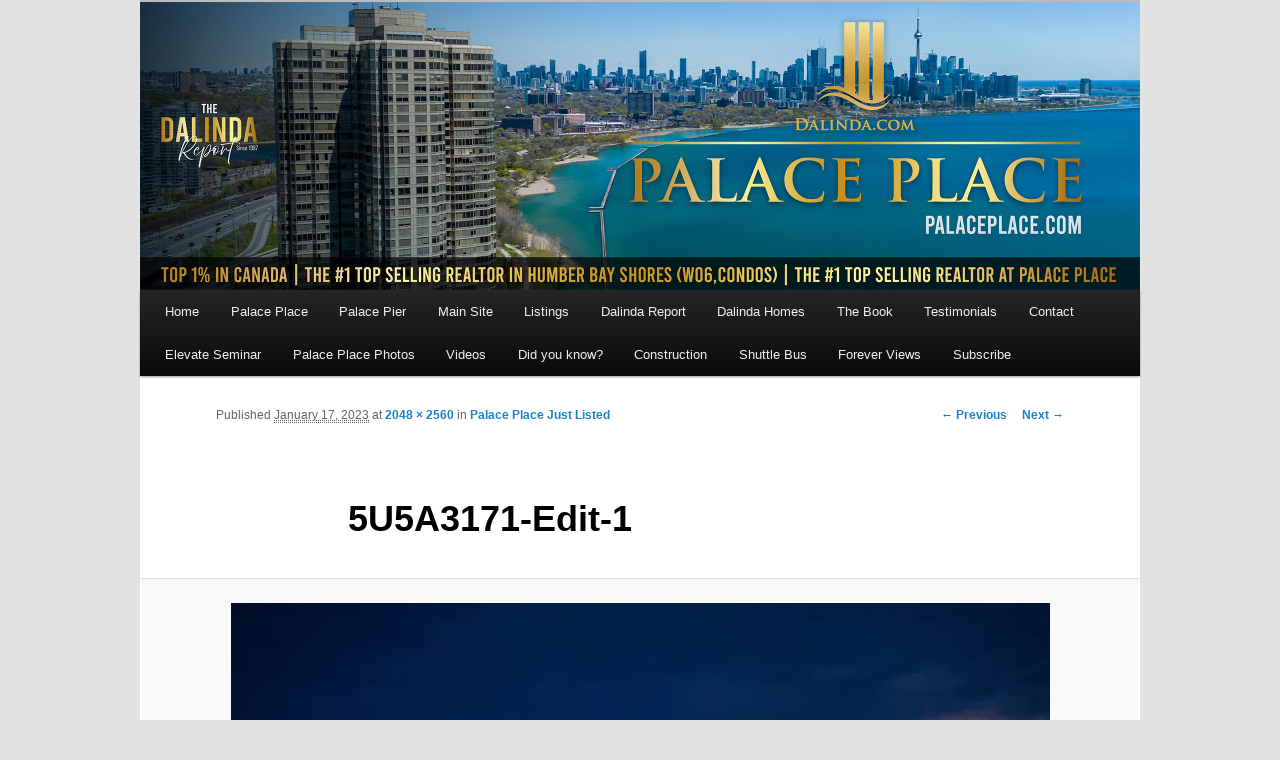

--- FILE ---
content_type: text/html; charset=UTF-8
request_url: https://palaceplace.com/palace-place-just-listed-2/5u5a3171-edit-1/
body_size: 8501
content:
<!DOCTYPE html>
<!--[if IE 6]>
<html id="ie6" lang="en">
<![endif]-->
<!--[if IE 7]>
<html id="ie7" lang="en">
<![endif]-->
<!--[if IE 8]>
<html id="ie8" lang="en">
<![endif]-->
<!--[if !(IE 6) & !(IE 7) & !(IE 8)]><!-->
<html lang="en">
<!--<![endif]-->
<head>
	
<!-- Google tag (gtag.js) -->
<script async src="https://www.googletagmanager.com/gtag/js?id=G-Z9SV7CL8RZ"></script>
<script>
  window.dataLayer = window.dataLayer || [];
  function gtag(){dataLayer.push(arguments);}
  gtag('js', new Date());

  gtag('config', 'G-Z9SV7CL8RZ');
</script>	
	
<meta charset="UTF-8" />
<meta name="viewport" content="width=device-width, initial-scale=1.0">
<meta name="keywords" content="Palace Place, palaceplace, 1 Palace Pier Court, 1 Palace Pier Crt, Luke Dalinda">
<meta name="p:domain_verify" content="b3cce08ce38a602100fb567cf925884a"/>

<link rel="profile" href="http://gmpg.org/xfn/11" />
<link rel="stylesheet" type="text/css" media="all" href="https://palaceplace.com/wp-content/themes/twentyeleven/style.css?ver=20190508" />
<link rel="pingback" href="https://palaceplace.com/xmlrpc.php">
<!--[if lt IE 9]>
<script src="https://palaceplace.com/wp-content/themes/twentyeleven/js/html5.js?ver=3.7.0" type="text/javascript"></script>
<![endif]-->
<meta name='robots' content='index, follow, max-image-preview:large, max-snippet:-1, max-video-preview:-1' />

	<!-- This site is optimized with the Yoast SEO plugin v25.6 - https://yoast.com/wordpress/plugins/seo/ -->
	<title>5U5A3171-Edit-1 - Palace Place, 1 Palace Pier Court, Toronto ON</title>
	<link rel="canonical" href="https://palaceplace.com/palace-place-just-listed-2/5u5a3171-edit-1/" />
	<meta property="og:locale" content="en_US" />
	<meta property="og:type" content="article" />
	<meta property="og:title" content="5U5A3171-Edit-1 - Palace Place, 1 Palace Pier Court, Toronto ON" />
	<meta property="og:url" content="https://palaceplace.com/palace-place-just-listed-2/5u5a3171-edit-1/" />
	<meta property="og:site_name" content="Palace Place, 1 Palace Pier Court, Toronto ON" />
	<meta property="article:publisher" content="https://www.facebook.com/ldalinda" />
	<meta property="og:image" content="https://palaceplace.com/palace-place-just-listed-2/5u5a3171-edit-1" />
	<meta property="og:image:width" content="2048" />
	<meta property="og:image:height" content="2560" />
	<meta property="og:image:type" content="image/jpeg" />
	<script type="application/ld+json" class="yoast-schema-graph">{"@context":"https://schema.org","@graph":[{"@type":"WebPage","@id":"https://palaceplace.com/palace-place-just-listed-2/5u5a3171-edit-1/","url":"https://palaceplace.com/palace-place-just-listed-2/5u5a3171-edit-1/","name":"5U5A3171-Edit-1 - Palace Place, 1 Palace Pier Court, Toronto ON","isPartOf":{"@id":"https://palaceplace.com/#website"},"primaryImageOfPage":{"@id":"https://palaceplace.com/palace-place-just-listed-2/5u5a3171-edit-1/#primaryimage"},"image":{"@id":"https://palaceplace.com/palace-place-just-listed-2/5u5a3171-edit-1/#primaryimage"},"thumbnailUrl":"https://i0.wp.com/palaceplace.com/wp-content/uploads/2023/01/5U5A3171-Edit-1-scaled.jpg?fit=2048%2C2560&ssl=1","datePublished":"2023-01-17T19:49:53+00:00","breadcrumb":{"@id":"https://palaceplace.com/palace-place-just-listed-2/5u5a3171-edit-1/#breadcrumb"},"inLanguage":"en","potentialAction":[{"@type":"ReadAction","target":["https://palaceplace.com/palace-place-just-listed-2/5u5a3171-edit-1/"]}]},{"@type":"ImageObject","inLanguage":"en","@id":"https://palaceplace.com/palace-place-just-listed-2/5u5a3171-edit-1/#primaryimage","url":"https://i0.wp.com/palaceplace.com/wp-content/uploads/2023/01/5U5A3171-Edit-1-scaled.jpg?fit=2048%2C2560&ssl=1","contentUrl":"https://i0.wp.com/palaceplace.com/wp-content/uploads/2023/01/5U5A3171-Edit-1-scaled.jpg?fit=2048%2C2560&ssl=1"},{"@type":"BreadcrumbList","@id":"https://palaceplace.com/palace-place-just-listed-2/5u5a3171-edit-1/#breadcrumb","itemListElement":[{"@type":"ListItem","position":1,"name":"Palace Place Just Listed","item":"https://palaceplace.com/palace-place-just-listed-2/"},{"@type":"ListItem","position":2,"name":"5U5A3171-Edit-1"}]},{"@type":"WebSite","@id":"https://palaceplace.com/#website","url":"https://palaceplace.com/","name":"Palace Place, 1 Palace Pier Court, Toronto ON","description":"Palace Place located at 1 Palace Pier Court is Toronto&rsquo;s most luxurious waterfront condominium residence, featuring every conceivable 5-star amenity.","publisher":{"@id":"https://palaceplace.com/#organization"},"potentialAction":[{"@type":"SearchAction","target":{"@type":"EntryPoint","urlTemplate":"https://palaceplace.com/?s={search_term_string}"},"query-input":{"@type":"PropertyValueSpecification","valueRequired":true,"valueName":"search_term_string"}}],"inLanguage":"en"},{"@type":"Organization","@id":"https://palaceplace.com/#organization","name":"Palace Place 1 Palace Pier Court Toronto Ontario Canada","url":"https://palaceplace.com/","logo":{"@type":"ImageObject","inLanguage":"en","@id":"https://palaceplace.com/#/schema/logo/image/","url":"https://i0.wp.com/palaceplace.com/wp-content/uploads/2021/04/PalacePlaceNightShotCool.jpg?fit=1024%2C1536&ssl=1","contentUrl":"https://i0.wp.com/palaceplace.com/wp-content/uploads/2021/04/PalacePlaceNightShotCool.jpg?fit=1024%2C1536&ssl=1","width":1024,"height":1536,"caption":"Palace Place 1 Palace Pier Court Toronto Ontario Canada"},"image":{"@id":"https://palaceplace.com/#/schema/logo/image/"},"sameAs":["https://www.facebook.com/ldalinda","https://x.com/LukeDalinda","https://www.instagram.com/lukedalinda/","https://ca.linkedin.com/in/luke-dalinda-aa549828","https://www.youtube.com/PalacePlaceToronto"]}]}</script>
	<!-- / Yoast SEO plugin. -->


<link rel='dns-prefetch' href='//stats.wp.com' />
<link rel='dns-prefetch' href='//v0.wordpress.com' />
<link rel='preconnect' href='//i0.wp.com' />
<link rel='preconnect' href='//c0.wp.com' />
<link rel="alternate" type="application/rss+xml" title="Palace Place, 1 Palace Pier Court, Toronto ON &raquo; Feed" href="https://palaceplace.com/feed/" />
<link rel="alternate" type="application/rss+xml" title="Palace Place, 1 Palace Pier Court, Toronto ON &raquo; Comments Feed" href="https://palaceplace.com/comments/feed/" />
<link rel='stylesheet' id='wp-block-library-css' href='https://c0.wp.com/c/6.6.4/wp-includes/css/dist/block-library/style.min.css' type='text/css' media='all' />
<style id='wp-block-library-theme-inline-css' type='text/css'>
.wp-block-audio :where(figcaption){color:#555;font-size:13px;text-align:center}.is-dark-theme .wp-block-audio :where(figcaption){color:#ffffffa6}.wp-block-audio{margin:0 0 1em}.wp-block-code{border:1px solid #ccc;border-radius:4px;font-family:Menlo,Consolas,monaco,monospace;padding:.8em 1em}.wp-block-embed :where(figcaption){color:#555;font-size:13px;text-align:center}.is-dark-theme .wp-block-embed :where(figcaption){color:#ffffffa6}.wp-block-embed{margin:0 0 1em}.blocks-gallery-caption{color:#555;font-size:13px;text-align:center}.is-dark-theme .blocks-gallery-caption{color:#ffffffa6}:root :where(.wp-block-image figcaption){color:#555;font-size:13px;text-align:center}.is-dark-theme :root :where(.wp-block-image figcaption){color:#ffffffa6}.wp-block-image{margin:0 0 1em}.wp-block-pullquote{border-bottom:4px solid;border-top:4px solid;color:currentColor;margin-bottom:1.75em}.wp-block-pullquote cite,.wp-block-pullquote footer,.wp-block-pullquote__citation{color:currentColor;font-size:.8125em;font-style:normal;text-transform:uppercase}.wp-block-quote{border-left:.25em solid;margin:0 0 1.75em;padding-left:1em}.wp-block-quote cite,.wp-block-quote footer{color:currentColor;font-size:.8125em;font-style:normal;position:relative}.wp-block-quote.has-text-align-right{border-left:none;border-right:.25em solid;padding-left:0;padding-right:1em}.wp-block-quote.has-text-align-center{border:none;padding-left:0}.wp-block-quote.is-large,.wp-block-quote.is-style-large,.wp-block-quote.is-style-plain{border:none}.wp-block-search .wp-block-search__label{font-weight:700}.wp-block-search__button{border:1px solid #ccc;padding:.375em .625em}:where(.wp-block-group.has-background){padding:1.25em 2.375em}.wp-block-separator.has-css-opacity{opacity:.4}.wp-block-separator{border:none;border-bottom:2px solid;margin-left:auto;margin-right:auto}.wp-block-separator.has-alpha-channel-opacity{opacity:1}.wp-block-separator:not(.is-style-wide):not(.is-style-dots){width:100px}.wp-block-separator.has-background:not(.is-style-dots){border-bottom:none;height:1px}.wp-block-separator.has-background:not(.is-style-wide):not(.is-style-dots){height:2px}.wp-block-table{margin:0 0 1em}.wp-block-table td,.wp-block-table th{word-break:normal}.wp-block-table :where(figcaption){color:#555;font-size:13px;text-align:center}.is-dark-theme .wp-block-table :where(figcaption){color:#ffffffa6}.wp-block-video :where(figcaption){color:#555;font-size:13px;text-align:center}.is-dark-theme .wp-block-video :where(figcaption){color:#ffffffa6}.wp-block-video{margin:0 0 1em}:root :where(.wp-block-template-part.has-background){margin-bottom:0;margin-top:0;padding:1.25em 2.375em}
</style>
<style id='pdfemb-pdf-embedder-viewer-style-inline-css' type='text/css'>
.wp-block-pdfemb-pdf-embedder-viewer{max-width:none}

</style>
<link rel='stylesheet' id='mediaelement-css' href='https://c0.wp.com/c/6.6.4/wp-includes/js/mediaelement/mediaelementplayer-legacy.min.css' type='text/css' media='all' />
<link rel='stylesheet' id='wp-mediaelement-css' href='https://c0.wp.com/c/6.6.4/wp-includes/js/mediaelement/wp-mediaelement.min.css' type='text/css' media='all' />
<style id='jetpack-sharing-buttons-style-inline-css' type='text/css'>
.jetpack-sharing-buttons__services-list{display:flex;flex-direction:row;flex-wrap:wrap;gap:0;list-style-type:none;margin:5px;padding:0}.jetpack-sharing-buttons__services-list.has-small-icon-size{font-size:12px}.jetpack-sharing-buttons__services-list.has-normal-icon-size{font-size:16px}.jetpack-sharing-buttons__services-list.has-large-icon-size{font-size:24px}.jetpack-sharing-buttons__services-list.has-huge-icon-size{font-size:36px}@media print{.jetpack-sharing-buttons__services-list{display:none!important}}.editor-styles-wrapper .wp-block-jetpack-sharing-buttons{gap:0;padding-inline-start:0}ul.jetpack-sharing-buttons__services-list.has-background{padding:1.25em 2.375em}
</style>
<style id='classic-theme-styles-inline-css' type='text/css'>
/*! This file is auto-generated */
.wp-block-button__link{color:#fff;background-color:#32373c;border-radius:9999px;box-shadow:none;text-decoration:none;padding:calc(.667em + 2px) calc(1.333em + 2px);font-size:1.125em}.wp-block-file__button{background:#32373c;color:#fff;text-decoration:none}
</style>
<style id='global-styles-inline-css' type='text/css'>
:root{--wp--preset--aspect-ratio--square: 1;--wp--preset--aspect-ratio--4-3: 4/3;--wp--preset--aspect-ratio--3-4: 3/4;--wp--preset--aspect-ratio--3-2: 3/2;--wp--preset--aspect-ratio--2-3: 2/3;--wp--preset--aspect-ratio--16-9: 16/9;--wp--preset--aspect-ratio--9-16: 9/16;--wp--preset--color--black: #000;--wp--preset--color--cyan-bluish-gray: #abb8c3;--wp--preset--color--white: #fff;--wp--preset--color--pale-pink: #f78da7;--wp--preset--color--vivid-red: #cf2e2e;--wp--preset--color--luminous-vivid-orange: #ff6900;--wp--preset--color--luminous-vivid-amber: #fcb900;--wp--preset--color--light-green-cyan: #7bdcb5;--wp--preset--color--vivid-green-cyan: #00d084;--wp--preset--color--pale-cyan-blue: #8ed1fc;--wp--preset--color--vivid-cyan-blue: #0693e3;--wp--preset--color--vivid-purple: #9b51e0;--wp--preset--color--blue: #1982d1;--wp--preset--color--dark-gray: #373737;--wp--preset--color--medium-gray: #666;--wp--preset--color--light-gray: #e2e2e2;--wp--preset--gradient--vivid-cyan-blue-to-vivid-purple: linear-gradient(135deg,rgba(6,147,227,1) 0%,rgb(155,81,224) 100%);--wp--preset--gradient--light-green-cyan-to-vivid-green-cyan: linear-gradient(135deg,rgb(122,220,180) 0%,rgb(0,208,130) 100%);--wp--preset--gradient--luminous-vivid-amber-to-luminous-vivid-orange: linear-gradient(135deg,rgba(252,185,0,1) 0%,rgba(255,105,0,1) 100%);--wp--preset--gradient--luminous-vivid-orange-to-vivid-red: linear-gradient(135deg,rgba(255,105,0,1) 0%,rgb(207,46,46) 100%);--wp--preset--gradient--very-light-gray-to-cyan-bluish-gray: linear-gradient(135deg,rgb(238,238,238) 0%,rgb(169,184,195) 100%);--wp--preset--gradient--cool-to-warm-spectrum: linear-gradient(135deg,rgb(74,234,220) 0%,rgb(151,120,209) 20%,rgb(207,42,186) 40%,rgb(238,44,130) 60%,rgb(251,105,98) 80%,rgb(254,248,76) 100%);--wp--preset--gradient--blush-light-purple: linear-gradient(135deg,rgb(255,206,236) 0%,rgb(152,150,240) 100%);--wp--preset--gradient--blush-bordeaux: linear-gradient(135deg,rgb(254,205,165) 0%,rgb(254,45,45) 50%,rgb(107,0,62) 100%);--wp--preset--gradient--luminous-dusk: linear-gradient(135deg,rgb(255,203,112) 0%,rgb(199,81,192) 50%,rgb(65,88,208) 100%);--wp--preset--gradient--pale-ocean: linear-gradient(135deg,rgb(255,245,203) 0%,rgb(182,227,212) 50%,rgb(51,167,181) 100%);--wp--preset--gradient--electric-grass: linear-gradient(135deg,rgb(202,248,128) 0%,rgb(113,206,126) 100%);--wp--preset--gradient--midnight: linear-gradient(135deg,rgb(2,3,129) 0%,rgb(40,116,252) 100%);--wp--preset--font-size--small: 13px;--wp--preset--font-size--medium: 20px;--wp--preset--font-size--large: 36px;--wp--preset--font-size--x-large: 42px;--wp--preset--spacing--20: 0.44rem;--wp--preset--spacing--30: 0.67rem;--wp--preset--spacing--40: 1rem;--wp--preset--spacing--50: 1.5rem;--wp--preset--spacing--60: 2.25rem;--wp--preset--spacing--70: 3.38rem;--wp--preset--spacing--80: 5.06rem;--wp--preset--shadow--natural: 6px 6px 9px rgba(0, 0, 0, 0.2);--wp--preset--shadow--deep: 12px 12px 50px rgba(0, 0, 0, 0.4);--wp--preset--shadow--sharp: 6px 6px 0px rgba(0, 0, 0, 0.2);--wp--preset--shadow--outlined: 6px 6px 0px -3px rgba(255, 255, 255, 1), 6px 6px rgba(0, 0, 0, 1);--wp--preset--shadow--crisp: 6px 6px 0px rgba(0, 0, 0, 1);}:where(.is-layout-flex){gap: 0.5em;}:where(.is-layout-grid){gap: 0.5em;}body .is-layout-flex{display: flex;}.is-layout-flex{flex-wrap: wrap;align-items: center;}.is-layout-flex > :is(*, div){margin: 0;}body .is-layout-grid{display: grid;}.is-layout-grid > :is(*, div){margin: 0;}:where(.wp-block-columns.is-layout-flex){gap: 2em;}:where(.wp-block-columns.is-layout-grid){gap: 2em;}:where(.wp-block-post-template.is-layout-flex){gap: 1.25em;}:where(.wp-block-post-template.is-layout-grid){gap: 1.25em;}.has-black-color{color: var(--wp--preset--color--black) !important;}.has-cyan-bluish-gray-color{color: var(--wp--preset--color--cyan-bluish-gray) !important;}.has-white-color{color: var(--wp--preset--color--white) !important;}.has-pale-pink-color{color: var(--wp--preset--color--pale-pink) !important;}.has-vivid-red-color{color: var(--wp--preset--color--vivid-red) !important;}.has-luminous-vivid-orange-color{color: var(--wp--preset--color--luminous-vivid-orange) !important;}.has-luminous-vivid-amber-color{color: var(--wp--preset--color--luminous-vivid-amber) !important;}.has-light-green-cyan-color{color: var(--wp--preset--color--light-green-cyan) !important;}.has-vivid-green-cyan-color{color: var(--wp--preset--color--vivid-green-cyan) !important;}.has-pale-cyan-blue-color{color: var(--wp--preset--color--pale-cyan-blue) !important;}.has-vivid-cyan-blue-color{color: var(--wp--preset--color--vivid-cyan-blue) !important;}.has-vivid-purple-color{color: var(--wp--preset--color--vivid-purple) !important;}.has-black-background-color{background-color: var(--wp--preset--color--black) !important;}.has-cyan-bluish-gray-background-color{background-color: var(--wp--preset--color--cyan-bluish-gray) !important;}.has-white-background-color{background-color: var(--wp--preset--color--white) !important;}.has-pale-pink-background-color{background-color: var(--wp--preset--color--pale-pink) !important;}.has-vivid-red-background-color{background-color: var(--wp--preset--color--vivid-red) !important;}.has-luminous-vivid-orange-background-color{background-color: var(--wp--preset--color--luminous-vivid-orange) !important;}.has-luminous-vivid-amber-background-color{background-color: var(--wp--preset--color--luminous-vivid-amber) !important;}.has-light-green-cyan-background-color{background-color: var(--wp--preset--color--light-green-cyan) !important;}.has-vivid-green-cyan-background-color{background-color: var(--wp--preset--color--vivid-green-cyan) !important;}.has-pale-cyan-blue-background-color{background-color: var(--wp--preset--color--pale-cyan-blue) !important;}.has-vivid-cyan-blue-background-color{background-color: var(--wp--preset--color--vivid-cyan-blue) !important;}.has-vivid-purple-background-color{background-color: var(--wp--preset--color--vivid-purple) !important;}.has-black-border-color{border-color: var(--wp--preset--color--black) !important;}.has-cyan-bluish-gray-border-color{border-color: var(--wp--preset--color--cyan-bluish-gray) !important;}.has-white-border-color{border-color: var(--wp--preset--color--white) !important;}.has-pale-pink-border-color{border-color: var(--wp--preset--color--pale-pink) !important;}.has-vivid-red-border-color{border-color: var(--wp--preset--color--vivid-red) !important;}.has-luminous-vivid-orange-border-color{border-color: var(--wp--preset--color--luminous-vivid-orange) !important;}.has-luminous-vivid-amber-border-color{border-color: var(--wp--preset--color--luminous-vivid-amber) !important;}.has-light-green-cyan-border-color{border-color: var(--wp--preset--color--light-green-cyan) !important;}.has-vivid-green-cyan-border-color{border-color: var(--wp--preset--color--vivid-green-cyan) !important;}.has-pale-cyan-blue-border-color{border-color: var(--wp--preset--color--pale-cyan-blue) !important;}.has-vivid-cyan-blue-border-color{border-color: var(--wp--preset--color--vivid-cyan-blue) !important;}.has-vivid-purple-border-color{border-color: var(--wp--preset--color--vivid-purple) !important;}.has-vivid-cyan-blue-to-vivid-purple-gradient-background{background: var(--wp--preset--gradient--vivid-cyan-blue-to-vivid-purple) !important;}.has-light-green-cyan-to-vivid-green-cyan-gradient-background{background: var(--wp--preset--gradient--light-green-cyan-to-vivid-green-cyan) !important;}.has-luminous-vivid-amber-to-luminous-vivid-orange-gradient-background{background: var(--wp--preset--gradient--luminous-vivid-amber-to-luminous-vivid-orange) !important;}.has-luminous-vivid-orange-to-vivid-red-gradient-background{background: var(--wp--preset--gradient--luminous-vivid-orange-to-vivid-red) !important;}.has-very-light-gray-to-cyan-bluish-gray-gradient-background{background: var(--wp--preset--gradient--very-light-gray-to-cyan-bluish-gray) !important;}.has-cool-to-warm-spectrum-gradient-background{background: var(--wp--preset--gradient--cool-to-warm-spectrum) !important;}.has-blush-light-purple-gradient-background{background: var(--wp--preset--gradient--blush-light-purple) !important;}.has-blush-bordeaux-gradient-background{background: var(--wp--preset--gradient--blush-bordeaux) !important;}.has-luminous-dusk-gradient-background{background: var(--wp--preset--gradient--luminous-dusk) !important;}.has-pale-ocean-gradient-background{background: var(--wp--preset--gradient--pale-ocean) !important;}.has-electric-grass-gradient-background{background: var(--wp--preset--gradient--electric-grass) !important;}.has-midnight-gradient-background{background: var(--wp--preset--gradient--midnight) !important;}.has-small-font-size{font-size: var(--wp--preset--font-size--small) !important;}.has-medium-font-size{font-size: var(--wp--preset--font-size--medium) !important;}.has-large-font-size{font-size: var(--wp--preset--font-size--large) !important;}.has-x-large-font-size{font-size: var(--wp--preset--font-size--x-large) !important;}
:where(.wp-block-post-template.is-layout-flex){gap: 1.25em;}:where(.wp-block-post-template.is-layout-grid){gap: 1.25em;}
:where(.wp-block-columns.is-layout-flex){gap: 2em;}:where(.wp-block-columns.is-layout-grid){gap: 2em;}
:root :where(.wp-block-pullquote){font-size: 1.5em;line-height: 1.6;}
</style>
<link rel='stylesheet' id='wp-polls-css' href='https://palaceplace.com/wp-content/plugins/wp-polls/polls-css.css?ver=2.77.3' type='text/css' media='all' />
<style id='wp-polls-inline-css' type='text/css'>
.wp-polls .pollbar {
	margin: 1px;
	font-size: 6px;
	line-height: 8px;
	height: 8px;
	background-image: url('https://palaceplace.com/wp-content/plugins/wp-polls/images/default/pollbg.gif');
	border: 1px solid #c8c8c8;
}

</style>
<link rel='stylesheet' id='twentyeleven-block-style-css' href='https://palaceplace.com/wp-content/themes/twentyeleven/blocks.css?ver=20190102' type='text/css' media='all' />
<link rel='stylesheet' id='jetpack-subscriptions-css' href='https://c0.wp.com/p/jetpack/14.4.1/modules/subscriptions/subscriptions.css' type='text/css' media='all' />
<link rel='stylesheet' id='sharedaddy-css' href='https://c0.wp.com/p/jetpack/14.4.1/modules/sharedaddy/sharing.css' type='text/css' media='all' />
<link rel='stylesheet' id='social-logos-css' href='https://c0.wp.com/p/jetpack/14.4.1/_inc/social-logos/social-logos.min.css' type='text/css' media='all' />
<script type="text/javascript" src="https://c0.wp.com/c/6.6.4/wp-includes/js/jquery/jquery.min.js" id="jquery-core-js"></script>
<script type="text/javascript" src="https://c0.wp.com/c/6.6.4/wp-includes/js/jquery/jquery-migrate.min.js" id="jquery-migrate-js"></script>
<link rel="https://api.w.org/" href="https://palaceplace.com/wp-json/" /><link rel="alternate" title="JSON" type="application/json" href="https://palaceplace.com/wp-json/wp/v2/media/3836" /><link rel="EditURI" type="application/rsd+xml" title="RSD" href="https://palaceplace.com/xmlrpc.php?rsd" />
<meta name="generator" content="WordPress 6.6.4" />
<link rel='shortlink' href='https://palaceplace.com/?p=3836' />
<link rel="alternate" title="oEmbed (JSON)" type="application/json+oembed" href="https://palaceplace.com/wp-json/oembed/1.0/embed?url=https%3A%2F%2Fpalaceplace.com%2Fpalace-place-just-listed-2%2F5u5a3171-edit-1%2F" />
<link rel="alternate" title="oEmbed (XML)" type="text/xml+oembed" href="https://palaceplace.com/wp-json/oembed/1.0/embed?url=https%3A%2F%2Fpalaceplace.com%2Fpalace-place-just-listed-2%2F5u5a3171-edit-1%2F&#038;format=xml" />
	<style>img#wpstats{display:none}</style>
		<link rel="icon" href="https://i0.wp.com/palaceplace.com/wp-content/uploads/2020/08/cropped-favicon.jpg?fit=32%2C32&#038;ssl=1" sizes="32x32" />
<link rel="icon" href="https://i0.wp.com/palaceplace.com/wp-content/uploads/2020/08/cropped-favicon.jpg?fit=192%2C192&#038;ssl=1" sizes="192x192" />
<link rel="apple-touch-icon" href="https://i0.wp.com/palaceplace.com/wp-content/uploads/2020/08/cropped-favicon.jpg?fit=180%2C180&#038;ssl=1" />
<meta name="msapplication-TileImage" content="https://i0.wp.com/palaceplace.com/wp-content/uploads/2020/08/cropped-favicon.jpg?fit=270%2C270&#038;ssl=1" />
		<style type="text/css" id="wp-custom-css">
			/*#site-generator .imprint, #site-generator span{display:none;}*/
#wpstats{display:none !important;}
#page{margin-top:0px;margin-bottom:0px;}

#nav-below a{font-size:20px !important;}

#about_palaceplace_com_luke_dalinda div{padding:10px;}

#content .wp-block-jetpack-slideshow_image{
    border: none !important;
}

#access div{margin:0 20px;}		</style>
				<!-- Global site tag (gtag.js) - Google Analytics -->
	
	
	
	
<style>@media (max-width:767px){img{pointer-events:none;}}</style>
</head>

<body class="attachment attachment-template-default single single-attachment postid-3836 attachmentid-3836 attachment-jpeg wp-embed-responsive single-author singular two-column left-sidebar">
<div class="skip-link"><a class="assistive-text" href="#content">Skip to primary content</a></div><div id="page" class="hfeed">
		<header id="branding" role="banner">
			
						
						<a href="https://palaceplace.com/">
														<img src="https://palaceplace.com/wp-content/uploads/2025/07/Palace-Place-Banner-v4-2.jpg" width="2000" height="576" alt="Palace Place, 1 Palace Pier Court, Toronto ON" />
								</a>
			
																						
		
			<nav id="access" role="navigation">
				<h3 class="assistive-text">Main menu</h3>
				<div class="menu-palace-place-links-container"><ul id="menu-palace-place-links" class="menu"><li id="menu-item-16" class="menu-item menu-item-type-custom menu-item-object-custom menu-item-home menu-item-16"><a href="https://palaceplace.com">Home</a></li>
<li id="menu-item-17" class="menu-item menu-item-type-post_type menu-item-object-page menu-item-17"><a href="https://palaceplace.com/about-palace-place/">Palace Place</a></li>
<li id="menu-item-1447" class="menu-item menu-item-type-post_type menu-item-object-page menu-item-1447"><a href="https://palaceplace.com/palace-pier/">Palace Pier</a></li>
<li id="menu-item-18" class="menu-item menu-item-type-custom menu-item-object-custom menu-item-18"><a target="_blank" rel="noopener" href="https://www.dalinda.net/">Main Site</a></li>
<li id="menu-item-79" class="menu-item menu-item-type-custom menu-item-object-custom menu-item-79"><a target="_blank" rel="noopener" href="https://www.dalinda.net/condos/listings/">Listings</a></li>
<li id="menu-item-50" class="menu-item menu-item-type-custom menu-item-object-custom menu-item-50"><a target="_blank" rel="noopener" href="https://www.dalinda.net/featured-neighbourhoods/">Dalinda Report</a></li>
<li id="menu-item-67" class="menu-item menu-item-type-custom menu-item-object-custom menu-item-67"><a target="_blank" rel="noopener" href="https://www.dalinda.net/homes/">Dalinda Homes</a></li>
<li id="menu-item-60" class="menu-item menu-item-type-custom menu-item-object-custom menu-item-60"><a href="https://palaceplace.com/palace-place-hardcover-book/">The Book</a></li>
<li id="menu-item-2499" class="menu-item menu-item-type-custom menu-item-object-custom menu-item-2499"><a target="_blank" rel="noopener" href="https://www.dalinda.net/condos/testimonials/">Testimonials</a></li>
<li id="menu-item-68" class="menu-item menu-item-type-post_type menu-item-object-page menu-item-68"><a href="https://palaceplace.com/contact/">Contact</a></li>
<li id="menu-item-1296" class="menu-item menu-item-type-post_type menu-item-object-page menu-item-1296"><a href="https://palaceplace.com/elevate-seminar/">Elevate Seminar</a></li>
<li id="menu-item-2352" class="menu-item menu-item-type-post_type menu-item-object-page menu-item-2352"><a href="https://palaceplace.com/palace-place-photos/">Palace Place Photos</a></li>
<li id="menu-item-2350" class="menu-item menu-item-type-post_type menu-item-object-page menu-item-2350"><a href="https://palaceplace.com/palace-place-and-humber-bay-shores-videos/">Videos</a></li>
<li id="menu-item-1413" class="menu-item menu-item-type-post_type menu-item-object-page menu-item-1413"><a href="https://palaceplace.com/know-interesting-facts-palace-place/">Did you know?</a></li>
<li id="menu-item-2737" class="menu-item menu-item-type-custom menu-item-object-custom menu-item-2737"><a href="https://palaceplace.com/palace-place-foundation/">Construction</a></li>
<li id="menu-item-2823" class="menu-item menu-item-type-post_type menu-item-object-page menu-item-2823"><a href="https://palaceplace.com/palace-place-and-palace-pier-shuttle-bus-schedule/">Shuttle Bus</a></li>
<li id="menu-item-4108" class="menu-item menu-item-type-custom menu-item-object-custom menu-item-4108"><a href="https://palaceplace.com/forever-views-at-palace-place/">Forever Views</a></li>
<li id="menu-item-2175" class="menu-item menu-item-type-post_type menu-item-object-page menu-item-2175"><a href="https://palaceplace.com/subscribe/">Subscribe</a></li>
</ul></div>			</nav><!-- #access -->
	</header><!-- #branding -->
	
				

	<div id="main">

		<div id="primary" class="image-attachment">
			<div id="content" role="main">

			
				<nav id="nav-single">
					<h3 class="assistive-text">Image navigation</h3>
					<span class="nav-previous"><a href='https://palaceplace.com/palace-place-just-listed-2/palaceplace_4301_001_2/'>&larr; Previous</a></span>
					<span class="nav-next"><a href='https://palaceplace.com/palace-place-just-listed-2/palaceplace_4301_004/'>Next &rarr;</a></span>
				</nav><!-- #nav-single -->

					<article id="post-3836" class="post-3836 attachment type-attachment status-inherit hentry">
						<header class="entry-header">
							<h1 class="entry-title">5U5A3171-Edit-1</h1>

							<div class="entry-meta">
								<span class="meta-prep meta-prep-entry-date">Published </span> <span class="entry-date"><abbr class="published" title="2:49 PM">January 17, 2023</abbr></span> at <a href="https://palaceplace.com/wp-content/uploads/2023/01/5U5A3171-Edit-1-scaled.jpg" title="Link to full-size image">2048 &times; 2560</a> in <a href="https://palaceplace.com/palace-place-just-listed-2/" title="Return to Palace Place Just Listed" rel="gallery">Palace Place Just Listed</a>															</div><!-- .entry-meta -->

						</header><!-- .entry-header -->

						<div class="entry-content">

							<div class="entry-attachment">
								<div class="attachment">
													<a href="https://palaceplace.com/palace-place-just-listed-2/palaceplace_4301_004/" title="5U5A3171-Edit-1" rel="attachment">
										<img width="819" height="1024" src="https://i0.wp.com/palaceplace.com/wp-content/uploads/2023/01/5U5A3171-Edit-1-scaled.jpg?fit=819%2C1024&amp;ssl=1" class="attachment-848x1024 size-848x1024" alt="" decoding="async" fetchpriority="high" srcset="https://i0.wp.com/palaceplace.com/wp-content/uploads/2023/01/5U5A3171-Edit-1-scaled.jpg?w=2048&amp;ssl=1 2048w, https://i0.wp.com/palaceplace.com/wp-content/uploads/2023/01/5U5A3171-Edit-1-scaled.jpg?resize=240%2C300&amp;ssl=1 240w, https://i0.wp.com/palaceplace.com/wp-content/uploads/2023/01/5U5A3171-Edit-1-scaled.jpg?resize=819%2C1024&amp;ssl=1 819w, https://i0.wp.com/palaceplace.com/wp-content/uploads/2023/01/5U5A3171-Edit-1-scaled.jpg?resize=768%2C960&amp;ssl=1 768w, https://i0.wp.com/palaceplace.com/wp-content/uploads/2023/01/5U5A3171-Edit-1-scaled.jpg?resize=1229%2C1536&amp;ssl=1 1229w, https://i0.wp.com/palaceplace.com/wp-content/uploads/2023/01/5U5A3171-Edit-1-scaled.jpg?resize=1638%2C2048&amp;ssl=1 1638w, https://i0.wp.com/palaceplace.com/wp-content/uploads/2023/01/5U5A3171-Edit-1-scaled.jpg?w=1168&amp;ssl=1 1168w, https://i0.wp.com/palaceplace.com/wp-content/uploads/2023/01/5U5A3171-Edit-1-scaled.jpg?w=1752&amp;ssl=1 1752w" sizes="(max-width: 819px) 100vw, 819px" />									</a>

																	</div><!-- .attachment -->

							</div><!-- .entry-attachment -->

							<div class="entry-description">
								<div class="sharedaddy sd-sharing-enabled"><div class="robots-nocontent sd-block sd-social sd-social-icon-text sd-sharing"><h3 class="sd-title">Share this:</h3><div class="sd-content"><ul><li class="share-print"><a rel="nofollow noopener noreferrer" data-shared="" class="share-print sd-button share-icon" href="https://palaceplace.com/palace-place-just-listed-2/5u5a3171-edit-1/#print" target="_blank" title="Click to print" ><span>Print</span></a></li><li class="share-facebook"><a rel="nofollow noopener noreferrer" data-shared="sharing-facebook-3836" class="share-facebook sd-button share-icon" href="https://palaceplace.com/palace-place-just-listed-2/5u5a3171-edit-1/?share=facebook" target="_blank" title="Click to share on Facebook" ><span>Facebook</span></a></li><li class="share-linkedin"><a rel="nofollow noopener noreferrer" data-shared="sharing-linkedin-3836" class="share-linkedin sd-button share-icon" href="https://palaceplace.com/palace-place-just-listed-2/5u5a3171-edit-1/?share=linkedin" target="_blank" title="Click to share on LinkedIn" ><span>LinkedIn</span></a></li><li class="share-twitter"><a rel="nofollow noopener noreferrer" data-shared="sharing-twitter-3836" class="share-twitter sd-button share-icon" href="https://palaceplace.com/palace-place-just-listed-2/5u5a3171-edit-1/?share=twitter" target="_blank" title="Click to share on Twitter" ><span>Twitter</span></a></li><li class="share-jetpack-whatsapp"><a rel="nofollow noopener noreferrer" data-shared="" class="share-jetpack-whatsapp sd-button share-icon" href="https://palaceplace.com/palace-place-just-listed-2/5u5a3171-edit-1/?share=jetpack-whatsapp" target="_blank" title="Click to share on WhatsApp" ><span>WhatsApp</span></a></li><li class="share-end"></li></ul></div></div></div>															</div><!-- .entry-description -->

						</div><!-- .entry-content -->

					</article><!-- #post-3836 -->

						<div id="comments">
	
	
	
	
</div><!-- #comments -->

				
			</div><!-- #content -->
		</div><!-- #primary -->


	</div><!-- #main -->

	<footer id="colophon" role="contentinfo">

			
									<div id="site-generator">
				<div id="about_palaceplace_com_luke_dalinda"><div>PalacePlace.com is a real estate market information blog by Luke Dalinda, Sales Representative,<br>Royal LePage Real Estate Services Ltd., Brokerage. T: <a href="tel:14167257170">(416) 725-7170</a> E: <a href="mailto:ldalinda@dalinda.net">ldalinda@dalinda.net</a><br>Palace Place, 1 Palace Pier Court, Toronto, Ontario, Canada<br>Luke Dalinda is the #1 top selling realtor at Palace Place.<br>Luke Dalinda is the #1 top selling realtor in Humber Bay Shores (W06, condos).<br>Top 1% in Canada. Top 1% in Toronto.</div></div>
								<a class="privacy-policy-link" href="https://palaceplace.com/privacy-policy/" rel="privacy-policy">Privacy Policy</a><span role="separator" aria-hidden="true"></span>				<a href="https://www.dalinda.net" target="_blank">Main Site</a>
				<br>
				&copy; 2025 Luke Dalinda<br>
				<br><hr>
				<div style="display:inline-block;font-size:11px;width:100%;margin:0px;padding:0px 15px;-moz-box-sizing:border-box;-webkit-box-sizing:border-box;box-sizing:border-box;">
										
					*Top 1% in Canada, such achievement has been based on the gross, closed commissions that had been collected by the Dalinda Team in 2018, 2019, and 2021 from Royal LePage for teams of 5.<br>
**The #1 Top Selling Realtor in Humber Bay Shores (W06, Condos), such achievement has been based on the total combined units and the total selling dollar volume that had been sold from January 1, 2017 to December 31, 2025 from TRREB MLS data that had been analyzed by independent third party, RE Stats.<br>
***The #1 Top Selling Realtor at Palace Place, such achievement has been based on the number of sales that had been sold from 2010 to 2025 from TRREB MLS data.
					
				</div>
							</div>
	</footer><!-- #colophon -->
</div><!-- #page -->

<script>
function swapVid(vid,id){
    var h = '<div class="video-container"><iframe title="vimeo-player" src="https://player.vimeo.com/video/'+vid+'?autoplay=1&rel=0" width="640" height="400" frameborder="0" allowfullscreen></iframe></div>';
    document.getElementById(id).innerHTML = h;
}
jQuery(function($){
	$("img").on("contextmenu",function(e){
		 return false;
	});
	$("img").mousedown(function(e){
		 e.preventDefault()
	});
});
</script>

<script src="https://palaceplace.com/wp-content/uploads/2025/06/jquery.countdown.min.js" type="text/javascript"></script>
<script>
jQuery(function($){
	if($('.clock').length){
// 		$('.clock').countdown('2025/08/01 23:59:59')
		$('.clock').countdown('2025/08/01 00:00:00')
		.on('update.countdown', function(event) {
// 		  var format = '%H:%M:%S';
// 		  if(event.offset.totalDays > 0) {
// 			format = '%-d day%!d ' + format;
// 		  }
// 		  if(event.offset.weeks > 0) {
// 			format = '%-w week%!w ' + format;
// 		  }
// 		  format = '%-d day%!d ' + format;
// 		  $(this).html(event.strftime(format));
// 		  $(this).html(event.strftime('%D days %H:%M:%S'));
		  $(this).html(event.strftime("%D days %H hr %M min %S sec"));
		})
		.on('finish.countdown', function(event) {
		  $(this).html('Time is up!')
			.parent().addClass('disabled');
		});
	}
});
</script>



	<script type="text/javascript">
		window.WPCOM_sharing_counts = {"https:\/\/palaceplace.com\/palace-place-just-listed-2\/5u5a3171-edit-1\/":3836};
	</script>
				<script type="text/javascript" id="wp-polls-js-extra">
/* <![CDATA[ */
var pollsL10n = {"ajax_url":"https:\/\/palaceplace.com\/wp-admin\/admin-ajax.php","text_wait":"Your last request is still being processed. Please wait a while ...","text_valid":"Please choose a valid poll answer.","text_multiple":"Maximum number of choices allowed: ","show_loading":"1","show_fading":"1"};
/* ]]> */
</script>
<script type="text/javascript" src="https://palaceplace.com/wp-content/plugins/wp-polls/polls-js.js?ver=2.77.3" id="wp-polls-js"></script>
<script type="text/javascript" id="jetpack-stats-js-before">
/* <![CDATA[ */
_stq = window._stq || [];
_stq.push([ "view", JSON.parse("{\"v\":\"ext\",\"blog\":\"175900010\",\"post\":\"3836\",\"tz\":\"-5\",\"srv\":\"palaceplace.com\",\"j\":\"1:14.4.1\"}") ]);
_stq.push([ "clickTrackerInit", "175900010", "3836" ]);
/* ]]> */
</script>
<script type="text/javascript" src="https://stats.wp.com/e-202550.js" id="jetpack-stats-js" defer="defer" data-wp-strategy="defer"></script>
<script type="text/javascript" id="sharing-js-js-extra">
/* <![CDATA[ */
var sharing_js_options = {"lang":"en","counts":"1","is_stats_active":"1"};
/* ]]> */
</script>
<script type="text/javascript" src="https://c0.wp.com/p/jetpack/14.4.1/_inc/build/sharedaddy/sharing.min.js" id="sharing-js-js"></script>
<script type="text/javascript" id="sharing-js-js-after">
/* <![CDATA[ */
var windowOpen;
			( function () {
				function matches( el, sel ) {
					return !! (
						el.matches && el.matches( sel ) ||
						el.msMatchesSelector && el.msMatchesSelector( sel )
					);
				}

				document.body.addEventListener( 'click', function ( event ) {
					if ( ! event.target ) {
						return;
					}

					var el;
					if ( matches( event.target, 'a.share-facebook' ) ) {
						el = event.target;
					} else if ( event.target.parentNode && matches( event.target.parentNode, 'a.share-facebook' ) ) {
						el = event.target.parentNode;
					}

					if ( el ) {
						event.preventDefault();

						// If there's another sharing window open, close it.
						if ( typeof windowOpen !== 'undefined' ) {
							windowOpen.close();
						}
						windowOpen = window.open( el.getAttribute( 'href' ), 'wpcomfacebook', 'menubar=1,resizable=1,width=600,height=400' );
						return false;
					}
				} );
			} )();
var windowOpen;
			( function () {
				function matches( el, sel ) {
					return !! (
						el.matches && el.matches( sel ) ||
						el.msMatchesSelector && el.msMatchesSelector( sel )
					);
				}

				document.body.addEventListener( 'click', function ( event ) {
					if ( ! event.target ) {
						return;
					}

					var el;
					if ( matches( event.target, 'a.share-linkedin' ) ) {
						el = event.target;
					} else if ( event.target.parentNode && matches( event.target.parentNode, 'a.share-linkedin' ) ) {
						el = event.target.parentNode;
					}

					if ( el ) {
						event.preventDefault();

						// If there's another sharing window open, close it.
						if ( typeof windowOpen !== 'undefined' ) {
							windowOpen.close();
						}
						windowOpen = window.open( el.getAttribute( 'href' ), 'wpcomlinkedin', 'menubar=1,resizable=1,width=580,height=450' );
						return false;
					}
				} );
			} )();
var windowOpen;
			( function () {
				function matches( el, sel ) {
					return !! (
						el.matches && el.matches( sel ) ||
						el.msMatchesSelector && el.msMatchesSelector( sel )
					);
				}

				document.body.addEventListener( 'click', function ( event ) {
					if ( ! event.target ) {
						return;
					}

					var el;
					if ( matches( event.target, 'a.share-twitter' ) ) {
						el = event.target;
					} else if ( event.target.parentNode && matches( event.target.parentNode, 'a.share-twitter' ) ) {
						el = event.target.parentNode;
					}

					if ( el ) {
						event.preventDefault();

						// If there's another sharing window open, close it.
						if ( typeof windowOpen !== 'undefined' ) {
							windowOpen.close();
						}
						windowOpen = window.open( el.getAttribute( 'href' ), 'wpcomtwitter', 'menubar=1,resizable=1,width=600,height=350' );
						return false;
					}
				} );
			} )();
/* ]]> */
</script>

</body>
</html>